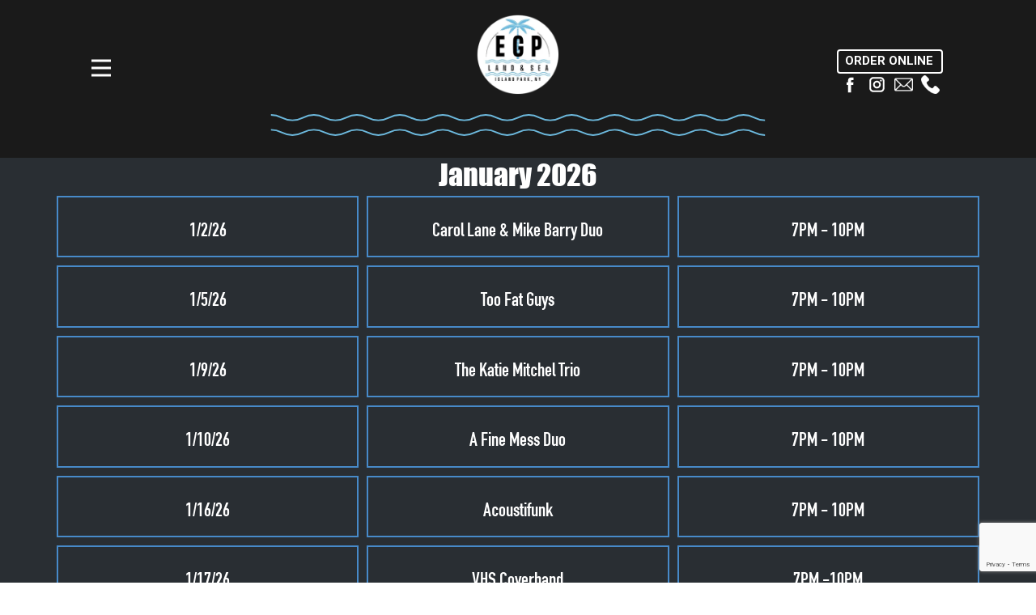

--- FILE ---
content_type: text/html; charset=utf-8
request_url: https://www.google.com/recaptcha/api2/anchor?ar=1&k=6LcSb3YpAAAAAPmox9A9EOeEjMoS7IbU0rBxo81U&co=aHR0cHM6Ly9lZ3BsYW5kYW5kc2VhLmNvbTo0NDM.&hl=en&v=N67nZn4AqZkNcbeMu4prBgzg&size=invisible&anchor-ms=20000&execute-ms=30000&cb=s6l3h5wmcm7y
body_size: 48784
content:
<!DOCTYPE HTML><html dir="ltr" lang="en"><head><meta http-equiv="Content-Type" content="text/html; charset=UTF-8">
<meta http-equiv="X-UA-Compatible" content="IE=edge">
<title>reCAPTCHA</title>
<style type="text/css">
/* cyrillic-ext */
@font-face {
  font-family: 'Roboto';
  font-style: normal;
  font-weight: 400;
  font-stretch: 100%;
  src: url(//fonts.gstatic.com/s/roboto/v48/KFO7CnqEu92Fr1ME7kSn66aGLdTylUAMa3GUBHMdazTgWw.woff2) format('woff2');
  unicode-range: U+0460-052F, U+1C80-1C8A, U+20B4, U+2DE0-2DFF, U+A640-A69F, U+FE2E-FE2F;
}
/* cyrillic */
@font-face {
  font-family: 'Roboto';
  font-style: normal;
  font-weight: 400;
  font-stretch: 100%;
  src: url(//fonts.gstatic.com/s/roboto/v48/KFO7CnqEu92Fr1ME7kSn66aGLdTylUAMa3iUBHMdazTgWw.woff2) format('woff2');
  unicode-range: U+0301, U+0400-045F, U+0490-0491, U+04B0-04B1, U+2116;
}
/* greek-ext */
@font-face {
  font-family: 'Roboto';
  font-style: normal;
  font-weight: 400;
  font-stretch: 100%;
  src: url(//fonts.gstatic.com/s/roboto/v48/KFO7CnqEu92Fr1ME7kSn66aGLdTylUAMa3CUBHMdazTgWw.woff2) format('woff2');
  unicode-range: U+1F00-1FFF;
}
/* greek */
@font-face {
  font-family: 'Roboto';
  font-style: normal;
  font-weight: 400;
  font-stretch: 100%;
  src: url(//fonts.gstatic.com/s/roboto/v48/KFO7CnqEu92Fr1ME7kSn66aGLdTylUAMa3-UBHMdazTgWw.woff2) format('woff2');
  unicode-range: U+0370-0377, U+037A-037F, U+0384-038A, U+038C, U+038E-03A1, U+03A3-03FF;
}
/* math */
@font-face {
  font-family: 'Roboto';
  font-style: normal;
  font-weight: 400;
  font-stretch: 100%;
  src: url(//fonts.gstatic.com/s/roboto/v48/KFO7CnqEu92Fr1ME7kSn66aGLdTylUAMawCUBHMdazTgWw.woff2) format('woff2');
  unicode-range: U+0302-0303, U+0305, U+0307-0308, U+0310, U+0312, U+0315, U+031A, U+0326-0327, U+032C, U+032F-0330, U+0332-0333, U+0338, U+033A, U+0346, U+034D, U+0391-03A1, U+03A3-03A9, U+03B1-03C9, U+03D1, U+03D5-03D6, U+03F0-03F1, U+03F4-03F5, U+2016-2017, U+2034-2038, U+203C, U+2040, U+2043, U+2047, U+2050, U+2057, U+205F, U+2070-2071, U+2074-208E, U+2090-209C, U+20D0-20DC, U+20E1, U+20E5-20EF, U+2100-2112, U+2114-2115, U+2117-2121, U+2123-214F, U+2190, U+2192, U+2194-21AE, U+21B0-21E5, U+21F1-21F2, U+21F4-2211, U+2213-2214, U+2216-22FF, U+2308-230B, U+2310, U+2319, U+231C-2321, U+2336-237A, U+237C, U+2395, U+239B-23B7, U+23D0, U+23DC-23E1, U+2474-2475, U+25AF, U+25B3, U+25B7, U+25BD, U+25C1, U+25CA, U+25CC, U+25FB, U+266D-266F, U+27C0-27FF, U+2900-2AFF, U+2B0E-2B11, U+2B30-2B4C, U+2BFE, U+3030, U+FF5B, U+FF5D, U+1D400-1D7FF, U+1EE00-1EEFF;
}
/* symbols */
@font-face {
  font-family: 'Roboto';
  font-style: normal;
  font-weight: 400;
  font-stretch: 100%;
  src: url(//fonts.gstatic.com/s/roboto/v48/KFO7CnqEu92Fr1ME7kSn66aGLdTylUAMaxKUBHMdazTgWw.woff2) format('woff2');
  unicode-range: U+0001-000C, U+000E-001F, U+007F-009F, U+20DD-20E0, U+20E2-20E4, U+2150-218F, U+2190, U+2192, U+2194-2199, U+21AF, U+21E6-21F0, U+21F3, U+2218-2219, U+2299, U+22C4-22C6, U+2300-243F, U+2440-244A, U+2460-24FF, U+25A0-27BF, U+2800-28FF, U+2921-2922, U+2981, U+29BF, U+29EB, U+2B00-2BFF, U+4DC0-4DFF, U+FFF9-FFFB, U+10140-1018E, U+10190-1019C, U+101A0, U+101D0-101FD, U+102E0-102FB, U+10E60-10E7E, U+1D2C0-1D2D3, U+1D2E0-1D37F, U+1F000-1F0FF, U+1F100-1F1AD, U+1F1E6-1F1FF, U+1F30D-1F30F, U+1F315, U+1F31C, U+1F31E, U+1F320-1F32C, U+1F336, U+1F378, U+1F37D, U+1F382, U+1F393-1F39F, U+1F3A7-1F3A8, U+1F3AC-1F3AF, U+1F3C2, U+1F3C4-1F3C6, U+1F3CA-1F3CE, U+1F3D4-1F3E0, U+1F3ED, U+1F3F1-1F3F3, U+1F3F5-1F3F7, U+1F408, U+1F415, U+1F41F, U+1F426, U+1F43F, U+1F441-1F442, U+1F444, U+1F446-1F449, U+1F44C-1F44E, U+1F453, U+1F46A, U+1F47D, U+1F4A3, U+1F4B0, U+1F4B3, U+1F4B9, U+1F4BB, U+1F4BF, U+1F4C8-1F4CB, U+1F4D6, U+1F4DA, U+1F4DF, U+1F4E3-1F4E6, U+1F4EA-1F4ED, U+1F4F7, U+1F4F9-1F4FB, U+1F4FD-1F4FE, U+1F503, U+1F507-1F50B, U+1F50D, U+1F512-1F513, U+1F53E-1F54A, U+1F54F-1F5FA, U+1F610, U+1F650-1F67F, U+1F687, U+1F68D, U+1F691, U+1F694, U+1F698, U+1F6AD, U+1F6B2, U+1F6B9-1F6BA, U+1F6BC, U+1F6C6-1F6CF, U+1F6D3-1F6D7, U+1F6E0-1F6EA, U+1F6F0-1F6F3, U+1F6F7-1F6FC, U+1F700-1F7FF, U+1F800-1F80B, U+1F810-1F847, U+1F850-1F859, U+1F860-1F887, U+1F890-1F8AD, U+1F8B0-1F8BB, U+1F8C0-1F8C1, U+1F900-1F90B, U+1F93B, U+1F946, U+1F984, U+1F996, U+1F9E9, U+1FA00-1FA6F, U+1FA70-1FA7C, U+1FA80-1FA89, U+1FA8F-1FAC6, U+1FACE-1FADC, U+1FADF-1FAE9, U+1FAF0-1FAF8, U+1FB00-1FBFF;
}
/* vietnamese */
@font-face {
  font-family: 'Roboto';
  font-style: normal;
  font-weight: 400;
  font-stretch: 100%;
  src: url(//fonts.gstatic.com/s/roboto/v48/KFO7CnqEu92Fr1ME7kSn66aGLdTylUAMa3OUBHMdazTgWw.woff2) format('woff2');
  unicode-range: U+0102-0103, U+0110-0111, U+0128-0129, U+0168-0169, U+01A0-01A1, U+01AF-01B0, U+0300-0301, U+0303-0304, U+0308-0309, U+0323, U+0329, U+1EA0-1EF9, U+20AB;
}
/* latin-ext */
@font-face {
  font-family: 'Roboto';
  font-style: normal;
  font-weight: 400;
  font-stretch: 100%;
  src: url(//fonts.gstatic.com/s/roboto/v48/KFO7CnqEu92Fr1ME7kSn66aGLdTylUAMa3KUBHMdazTgWw.woff2) format('woff2');
  unicode-range: U+0100-02BA, U+02BD-02C5, U+02C7-02CC, U+02CE-02D7, U+02DD-02FF, U+0304, U+0308, U+0329, U+1D00-1DBF, U+1E00-1E9F, U+1EF2-1EFF, U+2020, U+20A0-20AB, U+20AD-20C0, U+2113, U+2C60-2C7F, U+A720-A7FF;
}
/* latin */
@font-face {
  font-family: 'Roboto';
  font-style: normal;
  font-weight: 400;
  font-stretch: 100%;
  src: url(//fonts.gstatic.com/s/roboto/v48/KFO7CnqEu92Fr1ME7kSn66aGLdTylUAMa3yUBHMdazQ.woff2) format('woff2');
  unicode-range: U+0000-00FF, U+0131, U+0152-0153, U+02BB-02BC, U+02C6, U+02DA, U+02DC, U+0304, U+0308, U+0329, U+2000-206F, U+20AC, U+2122, U+2191, U+2193, U+2212, U+2215, U+FEFF, U+FFFD;
}
/* cyrillic-ext */
@font-face {
  font-family: 'Roboto';
  font-style: normal;
  font-weight: 500;
  font-stretch: 100%;
  src: url(//fonts.gstatic.com/s/roboto/v48/KFO7CnqEu92Fr1ME7kSn66aGLdTylUAMa3GUBHMdazTgWw.woff2) format('woff2');
  unicode-range: U+0460-052F, U+1C80-1C8A, U+20B4, U+2DE0-2DFF, U+A640-A69F, U+FE2E-FE2F;
}
/* cyrillic */
@font-face {
  font-family: 'Roboto';
  font-style: normal;
  font-weight: 500;
  font-stretch: 100%;
  src: url(//fonts.gstatic.com/s/roboto/v48/KFO7CnqEu92Fr1ME7kSn66aGLdTylUAMa3iUBHMdazTgWw.woff2) format('woff2');
  unicode-range: U+0301, U+0400-045F, U+0490-0491, U+04B0-04B1, U+2116;
}
/* greek-ext */
@font-face {
  font-family: 'Roboto';
  font-style: normal;
  font-weight: 500;
  font-stretch: 100%;
  src: url(//fonts.gstatic.com/s/roboto/v48/KFO7CnqEu92Fr1ME7kSn66aGLdTylUAMa3CUBHMdazTgWw.woff2) format('woff2');
  unicode-range: U+1F00-1FFF;
}
/* greek */
@font-face {
  font-family: 'Roboto';
  font-style: normal;
  font-weight: 500;
  font-stretch: 100%;
  src: url(//fonts.gstatic.com/s/roboto/v48/KFO7CnqEu92Fr1ME7kSn66aGLdTylUAMa3-UBHMdazTgWw.woff2) format('woff2');
  unicode-range: U+0370-0377, U+037A-037F, U+0384-038A, U+038C, U+038E-03A1, U+03A3-03FF;
}
/* math */
@font-face {
  font-family: 'Roboto';
  font-style: normal;
  font-weight: 500;
  font-stretch: 100%;
  src: url(//fonts.gstatic.com/s/roboto/v48/KFO7CnqEu92Fr1ME7kSn66aGLdTylUAMawCUBHMdazTgWw.woff2) format('woff2');
  unicode-range: U+0302-0303, U+0305, U+0307-0308, U+0310, U+0312, U+0315, U+031A, U+0326-0327, U+032C, U+032F-0330, U+0332-0333, U+0338, U+033A, U+0346, U+034D, U+0391-03A1, U+03A3-03A9, U+03B1-03C9, U+03D1, U+03D5-03D6, U+03F0-03F1, U+03F4-03F5, U+2016-2017, U+2034-2038, U+203C, U+2040, U+2043, U+2047, U+2050, U+2057, U+205F, U+2070-2071, U+2074-208E, U+2090-209C, U+20D0-20DC, U+20E1, U+20E5-20EF, U+2100-2112, U+2114-2115, U+2117-2121, U+2123-214F, U+2190, U+2192, U+2194-21AE, U+21B0-21E5, U+21F1-21F2, U+21F4-2211, U+2213-2214, U+2216-22FF, U+2308-230B, U+2310, U+2319, U+231C-2321, U+2336-237A, U+237C, U+2395, U+239B-23B7, U+23D0, U+23DC-23E1, U+2474-2475, U+25AF, U+25B3, U+25B7, U+25BD, U+25C1, U+25CA, U+25CC, U+25FB, U+266D-266F, U+27C0-27FF, U+2900-2AFF, U+2B0E-2B11, U+2B30-2B4C, U+2BFE, U+3030, U+FF5B, U+FF5D, U+1D400-1D7FF, U+1EE00-1EEFF;
}
/* symbols */
@font-face {
  font-family: 'Roboto';
  font-style: normal;
  font-weight: 500;
  font-stretch: 100%;
  src: url(//fonts.gstatic.com/s/roboto/v48/KFO7CnqEu92Fr1ME7kSn66aGLdTylUAMaxKUBHMdazTgWw.woff2) format('woff2');
  unicode-range: U+0001-000C, U+000E-001F, U+007F-009F, U+20DD-20E0, U+20E2-20E4, U+2150-218F, U+2190, U+2192, U+2194-2199, U+21AF, U+21E6-21F0, U+21F3, U+2218-2219, U+2299, U+22C4-22C6, U+2300-243F, U+2440-244A, U+2460-24FF, U+25A0-27BF, U+2800-28FF, U+2921-2922, U+2981, U+29BF, U+29EB, U+2B00-2BFF, U+4DC0-4DFF, U+FFF9-FFFB, U+10140-1018E, U+10190-1019C, U+101A0, U+101D0-101FD, U+102E0-102FB, U+10E60-10E7E, U+1D2C0-1D2D3, U+1D2E0-1D37F, U+1F000-1F0FF, U+1F100-1F1AD, U+1F1E6-1F1FF, U+1F30D-1F30F, U+1F315, U+1F31C, U+1F31E, U+1F320-1F32C, U+1F336, U+1F378, U+1F37D, U+1F382, U+1F393-1F39F, U+1F3A7-1F3A8, U+1F3AC-1F3AF, U+1F3C2, U+1F3C4-1F3C6, U+1F3CA-1F3CE, U+1F3D4-1F3E0, U+1F3ED, U+1F3F1-1F3F3, U+1F3F5-1F3F7, U+1F408, U+1F415, U+1F41F, U+1F426, U+1F43F, U+1F441-1F442, U+1F444, U+1F446-1F449, U+1F44C-1F44E, U+1F453, U+1F46A, U+1F47D, U+1F4A3, U+1F4B0, U+1F4B3, U+1F4B9, U+1F4BB, U+1F4BF, U+1F4C8-1F4CB, U+1F4D6, U+1F4DA, U+1F4DF, U+1F4E3-1F4E6, U+1F4EA-1F4ED, U+1F4F7, U+1F4F9-1F4FB, U+1F4FD-1F4FE, U+1F503, U+1F507-1F50B, U+1F50D, U+1F512-1F513, U+1F53E-1F54A, U+1F54F-1F5FA, U+1F610, U+1F650-1F67F, U+1F687, U+1F68D, U+1F691, U+1F694, U+1F698, U+1F6AD, U+1F6B2, U+1F6B9-1F6BA, U+1F6BC, U+1F6C6-1F6CF, U+1F6D3-1F6D7, U+1F6E0-1F6EA, U+1F6F0-1F6F3, U+1F6F7-1F6FC, U+1F700-1F7FF, U+1F800-1F80B, U+1F810-1F847, U+1F850-1F859, U+1F860-1F887, U+1F890-1F8AD, U+1F8B0-1F8BB, U+1F8C0-1F8C1, U+1F900-1F90B, U+1F93B, U+1F946, U+1F984, U+1F996, U+1F9E9, U+1FA00-1FA6F, U+1FA70-1FA7C, U+1FA80-1FA89, U+1FA8F-1FAC6, U+1FACE-1FADC, U+1FADF-1FAE9, U+1FAF0-1FAF8, U+1FB00-1FBFF;
}
/* vietnamese */
@font-face {
  font-family: 'Roboto';
  font-style: normal;
  font-weight: 500;
  font-stretch: 100%;
  src: url(//fonts.gstatic.com/s/roboto/v48/KFO7CnqEu92Fr1ME7kSn66aGLdTylUAMa3OUBHMdazTgWw.woff2) format('woff2');
  unicode-range: U+0102-0103, U+0110-0111, U+0128-0129, U+0168-0169, U+01A0-01A1, U+01AF-01B0, U+0300-0301, U+0303-0304, U+0308-0309, U+0323, U+0329, U+1EA0-1EF9, U+20AB;
}
/* latin-ext */
@font-face {
  font-family: 'Roboto';
  font-style: normal;
  font-weight: 500;
  font-stretch: 100%;
  src: url(//fonts.gstatic.com/s/roboto/v48/KFO7CnqEu92Fr1ME7kSn66aGLdTylUAMa3KUBHMdazTgWw.woff2) format('woff2');
  unicode-range: U+0100-02BA, U+02BD-02C5, U+02C7-02CC, U+02CE-02D7, U+02DD-02FF, U+0304, U+0308, U+0329, U+1D00-1DBF, U+1E00-1E9F, U+1EF2-1EFF, U+2020, U+20A0-20AB, U+20AD-20C0, U+2113, U+2C60-2C7F, U+A720-A7FF;
}
/* latin */
@font-face {
  font-family: 'Roboto';
  font-style: normal;
  font-weight: 500;
  font-stretch: 100%;
  src: url(//fonts.gstatic.com/s/roboto/v48/KFO7CnqEu92Fr1ME7kSn66aGLdTylUAMa3yUBHMdazQ.woff2) format('woff2');
  unicode-range: U+0000-00FF, U+0131, U+0152-0153, U+02BB-02BC, U+02C6, U+02DA, U+02DC, U+0304, U+0308, U+0329, U+2000-206F, U+20AC, U+2122, U+2191, U+2193, U+2212, U+2215, U+FEFF, U+FFFD;
}
/* cyrillic-ext */
@font-face {
  font-family: 'Roboto';
  font-style: normal;
  font-weight: 900;
  font-stretch: 100%;
  src: url(//fonts.gstatic.com/s/roboto/v48/KFO7CnqEu92Fr1ME7kSn66aGLdTylUAMa3GUBHMdazTgWw.woff2) format('woff2');
  unicode-range: U+0460-052F, U+1C80-1C8A, U+20B4, U+2DE0-2DFF, U+A640-A69F, U+FE2E-FE2F;
}
/* cyrillic */
@font-face {
  font-family: 'Roboto';
  font-style: normal;
  font-weight: 900;
  font-stretch: 100%;
  src: url(//fonts.gstatic.com/s/roboto/v48/KFO7CnqEu92Fr1ME7kSn66aGLdTylUAMa3iUBHMdazTgWw.woff2) format('woff2');
  unicode-range: U+0301, U+0400-045F, U+0490-0491, U+04B0-04B1, U+2116;
}
/* greek-ext */
@font-face {
  font-family: 'Roboto';
  font-style: normal;
  font-weight: 900;
  font-stretch: 100%;
  src: url(//fonts.gstatic.com/s/roboto/v48/KFO7CnqEu92Fr1ME7kSn66aGLdTylUAMa3CUBHMdazTgWw.woff2) format('woff2');
  unicode-range: U+1F00-1FFF;
}
/* greek */
@font-face {
  font-family: 'Roboto';
  font-style: normal;
  font-weight: 900;
  font-stretch: 100%;
  src: url(//fonts.gstatic.com/s/roboto/v48/KFO7CnqEu92Fr1ME7kSn66aGLdTylUAMa3-UBHMdazTgWw.woff2) format('woff2');
  unicode-range: U+0370-0377, U+037A-037F, U+0384-038A, U+038C, U+038E-03A1, U+03A3-03FF;
}
/* math */
@font-face {
  font-family: 'Roboto';
  font-style: normal;
  font-weight: 900;
  font-stretch: 100%;
  src: url(//fonts.gstatic.com/s/roboto/v48/KFO7CnqEu92Fr1ME7kSn66aGLdTylUAMawCUBHMdazTgWw.woff2) format('woff2');
  unicode-range: U+0302-0303, U+0305, U+0307-0308, U+0310, U+0312, U+0315, U+031A, U+0326-0327, U+032C, U+032F-0330, U+0332-0333, U+0338, U+033A, U+0346, U+034D, U+0391-03A1, U+03A3-03A9, U+03B1-03C9, U+03D1, U+03D5-03D6, U+03F0-03F1, U+03F4-03F5, U+2016-2017, U+2034-2038, U+203C, U+2040, U+2043, U+2047, U+2050, U+2057, U+205F, U+2070-2071, U+2074-208E, U+2090-209C, U+20D0-20DC, U+20E1, U+20E5-20EF, U+2100-2112, U+2114-2115, U+2117-2121, U+2123-214F, U+2190, U+2192, U+2194-21AE, U+21B0-21E5, U+21F1-21F2, U+21F4-2211, U+2213-2214, U+2216-22FF, U+2308-230B, U+2310, U+2319, U+231C-2321, U+2336-237A, U+237C, U+2395, U+239B-23B7, U+23D0, U+23DC-23E1, U+2474-2475, U+25AF, U+25B3, U+25B7, U+25BD, U+25C1, U+25CA, U+25CC, U+25FB, U+266D-266F, U+27C0-27FF, U+2900-2AFF, U+2B0E-2B11, U+2B30-2B4C, U+2BFE, U+3030, U+FF5B, U+FF5D, U+1D400-1D7FF, U+1EE00-1EEFF;
}
/* symbols */
@font-face {
  font-family: 'Roboto';
  font-style: normal;
  font-weight: 900;
  font-stretch: 100%;
  src: url(//fonts.gstatic.com/s/roboto/v48/KFO7CnqEu92Fr1ME7kSn66aGLdTylUAMaxKUBHMdazTgWw.woff2) format('woff2');
  unicode-range: U+0001-000C, U+000E-001F, U+007F-009F, U+20DD-20E0, U+20E2-20E4, U+2150-218F, U+2190, U+2192, U+2194-2199, U+21AF, U+21E6-21F0, U+21F3, U+2218-2219, U+2299, U+22C4-22C6, U+2300-243F, U+2440-244A, U+2460-24FF, U+25A0-27BF, U+2800-28FF, U+2921-2922, U+2981, U+29BF, U+29EB, U+2B00-2BFF, U+4DC0-4DFF, U+FFF9-FFFB, U+10140-1018E, U+10190-1019C, U+101A0, U+101D0-101FD, U+102E0-102FB, U+10E60-10E7E, U+1D2C0-1D2D3, U+1D2E0-1D37F, U+1F000-1F0FF, U+1F100-1F1AD, U+1F1E6-1F1FF, U+1F30D-1F30F, U+1F315, U+1F31C, U+1F31E, U+1F320-1F32C, U+1F336, U+1F378, U+1F37D, U+1F382, U+1F393-1F39F, U+1F3A7-1F3A8, U+1F3AC-1F3AF, U+1F3C2, U+1F3C4-1F3C6, U+1F3CA-1F3CE, U+1F3D4-1F3E0, U+1F3ED, U+1F3F1-1F3F3, U+1F3F5-1F3F7, U+1F408, U+1F415, U+1F41F, U+1F426, U+1F43F, U+1F441-1F442, U+1F444, U+1F446-1F449, U+1F44C-1F44E, U+1F453, U+1F46A, U+1F47D, U+1F4A3, U+1F4B0, U+1F4B3, U+1F4B9, U+1F4BB, U+1F4BF, U+1F4C8-1F4CB, U+1F4D6, U+1F4DA, U+1F4DF, U+1F4E3-1F4E6, U+1F4EA-1F4ED, U+1F4F7, U+1F4F9-1F4FB, U+1F4FD-1F4FE, U+1F503, U+1F507-1F50B, U+1F50D, U+1F512-1F513, U+1F53E-1F54A, U+1F54F-1F5FA, U+1F610, U+1F650-1F67F, U+1F687, U+1F68D, U+1F691, U+1F694, U+1F698, U+1F6AD, U+1F6B2, U+1F6B9-1F6BA, U+1F6BC, U+1F6C6-1F6CF, U+1F6D3-1F6D7, U+1F6E0-1F6EA, U+1F6F0-1F6F3, U+1F6F7-1F6FC, U+1F700-1F7FF, U+1F800-1F80B, U+1F810-1F847, U+1F850-1F859, U+1F860-1F887, U+1F890-1F8AD, U+1F8B0-1F8BB, U+1F8C0-1F8C1, U+1F900-1F90B, U+1F93B, U+1F946, U+1F984, U+1F996, U+1F9E9, U+1FA00-1FA6F, U+1FA70-1FA7C, U+1FA80-1FA89, U+1FA8F-1FAC6, U+1FACE-1FADC, U+1FADF-1FAE9, U+1FAF0-1FAF8, U+1FB00-1FBFF;
}
/* vietnamese */
@font-face {
  font-family: 'Roboto';
  font-style: normal;
  font-weight: 900;
  font-stretch: 100%;
  src: url(//fonts.gstatic.com/s/roboto/v48/KFO7CnqEu92Fr1ME7kSn66aGLdTylUAMa3OUBHMdazTgWw.woff2) format('woff2');
  unicode-range: U+0102-0103, U+0110-0111, U+0128-0129, U+0168-0169, U+01A0-01A1, U+01AF-01B0, U+0300-0301, U+0303-0304, U+0308-0309, U+0323, U+0329, U+1EA0-1EF9, U+20AB;
}
/* latin-ext */
@font-face {
  font-family: 'Roboto';
  font-style: normal;
  font-weight: 900;
  font-stretch: 100%;
  src: url(//fonts.gstatic.com/s/roboto/v48/KFO7CnqEu92Fr1ME7kSn66aGLdTylUAMa3KUBHMdazTgWw.woff2) format('woff2');
  unicode-range: U+0100-02BA, U+02BD-02C5, U+02C7-02CC, U+02CE-02D7, U+02DD-02FF, U+0304, U+0308, U+0329, U+1D00-1DBF, U+1E00-1E9F, U+1EF2-1EFF, U+2020, U+20A0-20AB, U+20AD-20C0, U+2113, U+2C60-2C7F, U+A720-A7FF;
}
/* latin */
@font-face {
  font-family: 'Roboto';
  font-style: normal;
  font-weight: 900;
  font-stretch: 100%;
  src: url(//fonts.gstatic.com/s/roboto/v48/KFO7CnqEu92Fr1ME7kSn66aGLdTylUAMa3yUBHMdazQ.woff2) format('woff2');
  unicode-range: U+0000-00FF, U+0131, U+0152-0153, U+02BB-02BC, U+02C6, U+02DA, U+02DC, U+0304, U+0308, U+0329, U+2000-206F, U+20AC, U+2122, U+2191, U+2193, U+2212, U+2215, U+FEFF, U+FFFD;
}

</style>
<link rel="stylesheet" type="text/css" href="https://www.gstatic.com/recaptcha/releases/N67nZn4AqZkNcbeMu4prBgzg/styles__ltr.css">
<script nonce="g0_I7WE0VT1mRoRSGZ_R1Q" type="text/javascript">window['__recaptcha_api'] = 'https://www.google.com/recaptcha/api2/';</script>
<script type="text/javascript" src="https://www.gstatic.com/recaptcha/releases/N67nZn4AqZkNcbeMu4prBgzg/recaptcha__en.js" nonce="g0_I7WE0VT1mRoRSGZ_R1Q">
      
    </script></head>
<body><div id="rc-anchor-alert" class="rc-anchor-alert"></div>
<input type="hidden" id="recaptcha-token" value="[base64]">
<script type="text/javascript" nonce="g0_I7WE0VT1mRoRSGZ_R1Q">
      recaptcha.anchor.Main.init("[\x22ainput\x22,[\x22bgdata\x22,\x22\x22,\[base64]/[base64]/[base64]/[base64]/[base64]/[base64]/[base64]/[base64]/[base64]/[base64]/[base64]/[base64]/[base64]/[base64]\x22,\[base64]\x22,\x22w71OwpvDnsOdwrgpGmnDnB4awrgoL8O2W2dvXcKWwp9KTcOVwq/DosOACV7CosKvw7jCuAbDhcKkw73Dh8K4wrsOwqpyR0ZUw6LCrCFbfMKyw5nCicK/f8OMw4rDgMKMwrNWQGpfDsKrGsKIwp0TKcOyIMOHMcOmw5HDumHCvGzDqcKfwp7ChsKOwpJ8fMO4wqnDk0cMCCfCmygdw6spwoUswobCkl7ClMOZw53Dsm9VwrrCqcOLCT/Cm8O0w5JEwrrCiQ9ow5tXwoIfw7piw4HDnsO4asO4wrw6wrxjBcK6PsOISCXCjULDnsO+T8KMbsK/wqpTw61hHcOPw6cpwqpCw4w7P8KOw6/CtsOwc0sNw7cQwrzDjsOhLcOLw7HCr8KewodIwoHDsMKmw6LDpcOICAY+wrtvw6g9Bg5Mw4FCOsOdBsOLwppywrJ+wq3CvsK+wps8JMKpwr/CrsKbH1TDrcK9RjFQw5BiCl/CncO7McOhwqLDgsKew7rDpikSw5vCs8KQwqgLw6jCgijCm8OIwq/CkMKDwqcgGyXCsGJyasOuU8KaaMKCGcO0XsO7w616EAXDn8KWbMOWUAF3A8Kyw6YLw63CksKKwqcww7DDmcO7w7/DtF1sQwZwVDxDOy7Dl8Oqw4rCrcO8VCxEACjCpMKGKkhDw75ZeVhYw7QEeS9YJcKtw7/CojIjaMOmYMOhY8K2w7RLw7PDrTBQw5vDpsOCW8KWFcKeM8O/[base64]/[base64]/[base64]/w4DDsEkOK17CocKxw5NNwpJGw4PCuMKIwpHDvMKOR8KMfip1w7pGw7A2w78ww7EJwqnDtBTCkg7CncO2w7tkEggvw7nDtcKIRsOTbUkPw6A3FzskdcOffxsVbsOvI8Kzw5fChsOYb0rCs8KJexVMfXB+w6PCgjjDj0LCvQ0TZsKYbh/CpRFMa8KeOsOwRMOSw6/DksK2LW5ew7vCuMKOw4goQD14cFbCoxJJw6XCiMKqfWfCsFAcSi7DsQ/DmcKbe19AKwbCi1huw7BZwqTDm8OMw4rDonLDucOFK8OTw4XDiBw9wq7DtXLDrwViSg3DvxJMwogYGsO/w5Uuw45ZwqUJw4V8w5JAD8K/w4w8w5rDtRksDiTCt8KERsK8DcOew5Q/GcO4ZH7DugMIwrvCthPDt0pJwrkpw6kpCAYrJxHDhSjDpsOcAcOMfxHDpcKEw6lPAnx4wrnCp8OLeQjDlRVUw6/DlsOcwr/DlcK1W8KjeVxfaSpdwp4kwo1nw6hZwoLCs37Dn2bDohRRw6PDiRUEw6JvYXx/w7zCiXTDqcOGBTACfHjDpUbCpMO1CVXCkcOaw5lIKkIawrMDCsOyNsKywqt0w403V8OMYMOZwo9wwpzDvGzCqsK4w5UzZMKTwqlbe2/CoyxlGcOpSsO0IsOdG8KfeGnDtT7DsAnDk2vCtG3Dh8Ovw7kQwrVGwqLDmsKcw6PCkVlcw6YoX8K/wqLDnMKfwpnCpTkfUMKsc8KYw4MYDi/Dj8Oiwog5KMK+ecOBD2HDi8KOw4dgO25FbSLCrhvDisKSPiTDvFBew5zCqhPDtSnDpcKcIG7DgkrCg8OKbUs0wp4Lw7Q1XcOmTnN/w6fClFnCkMKoJnnCpnjCgC9gwo/Dh2LCmcOdwq7ChwBtYcKXccKZw51HRMKWw700bsK9wqrCkjhXdw0zIk/DnS9JwqE2XHEyWQg8w74LwrvDhQ5HH8OsUhjDkRPCmnfDucKsRMKbw5xzcBIuwqAdc0MbY8OYbUEAwr7DiApMwpxjbcKJGRACJMOlw4DDocOxwrnDu8OVRcO2wp4qUsKzw6nDlMOVw5DDgU0HcQrDjmwFwqfCv0jDhRN0wroAPsOFwr/DuMO9w6XCoMO6MFbDtgkuw6LDnsOBJcOHw6Y7w4zDrXvDtT/[base64]/DhGDDscOBUMKscDjDlm3DmMK0E8KSNw0pw5cHNMOlwpsbB8OZPDllwqfCmMOXwqZ3wqY0L0rDoFFywrjCkcOBwrbDlMKowodmNAHCnsKpL0krwp3ClMKZACgnL8OewrLCthjDlcKBeG8Dwr3CmsKrE8OSYXbCh8O1w7/[base64]/Cn8KMRMKnwoLDgAbCm8Knw6/Dr8KkAUXCqcOuB18xw70sBDjCk8Ozw7rDk8O5HHFcwrsJw7nDgFFQw6QsWmDClj5Fw5zDhl3DshfDrcOsYjzDr8KbwoTDlMKdwqgCWywFw4UACsOtbcOnWkvCvsKkw7TCrsOaCMKXwpkJIMKZwoXCtcKowqlLE8K0T8OHUBjCq8OSwoYHwpV7wq/DklzDkMOgw4/CoS7DkcK1wp7DtMKzF8OTZA1Ew5HCqTAqLcK9woHDqcOaw7PCtMK3CsKfwpvChsKiV8O+wrXDqsKhwozDnHcxK083w4/[base64]/ChEzDmsOlw5Z5X8KvYMKLW8KSXsKew4Vdw7x/wpNeecOZwonDkMKsw7xJwqzDm8O/w6xSwpAUwromw5DCmgNJw5kHw6vDoMKJwrvCizHCpXXClw7Dn0PDl8OJwonDj8KQwrpBPwwyGAhARnXCmSzDucOyw7HDn8KERsOpw5FvMX/CslU0GSXDgQ17dsOeI8KkADzCjlrDjAvCnXzDmjjCp8KBTVsswq7DgMO2fFLDsMKwNsO2wql3w6fDjcOyw4rDtsOYw6vDicKlS8KuXCbDqMKBSisVw4HDi3vCg8O8BcOlw7ZXwp3DtsOOw7Qew7LCk3YXYcOMw4wWHVQeUGY0clsaYcO4w5xwXgHDhWHCvRg/[base64]/[base64]/Cl09VVnHDgsOVw53DqsKYAAnCmU1dJkbCglPDqcK9F3PCq0kDwqPCo8Kmw67DsSbDq2Nqw57CjsOTwrs9w6LCosOGIsOCFsKfwpnCmsOfO28UJHLDm8KOGMOuwowoBMKvJxDDp8O/AcKCKBjDjFzDg8O3w5bCo0XCrsKADsOcw7vCjxo5DDHCkQwPwpTDrsKhRsOFUcOTAsOrw7vDj3vCj8OFwpHCmsKbBEBDw6LCqMOKwo7CshQpR8O1w4/[base64]/w5jDtMO1NcKBwpx8w7gxH1ITwpV/Tg/[base64]/[base64]/AcKDesOZQ8OWwqfDjMOOw7jCtXrDiBFeI8OyCMKgC8KfE8Ksw4rDmHYiwqXCjGBvwqIJw7FAw73DhMK8wpjDo13Cr1XDusO/LnXDqAPCmsKJD316wqlGw5nDpMOdw6hzMB7CmcOmNkNjE2sxAcOywrsSwopSMyx0wrhFwp/CgsOgw7fDr8OWwpFIasK1w4pww4nDhMOlw7xfHMOQGyfDsMO2w5ReCMK6wrfCncKBecOEw7tUw5IOw75vwpjDqcK5w4gcw7TCi2TDgW4fw4vDuGvChhVhT0rDon/DlMO2wojCtHfCocKqw47CowLDp8OnesOHw6jCk8O3YC5gwpTDiMOmYF7DpFNMw6jDtSImwqlJAXXDsD9sw4hNJh/[base64]/DusOWw787w4N2MiLCgXRPwrTCsHs3IGzDhMO2w7/Duy5DRcKow5pdw73Ci8KfwqnDmMKNOMKkwpoCOMOSfcKndsOPE0gywqPCscK9KsKZWzdCAMOeHzDDlcOPw5g5fhvCklDCnRjCm8Olw4vDkSLCpCDCg8OAwqM/w5BkwrUzwpzCscK7wo/[base64]/wpVMcsKOwoXCoCTCpCgFwo3CicKlHQDDi8OCwo8IBMKrBh/[base64]/Cv2FSw6pdwpUBw7MnwpnCisOXOV/CiV/Dp1fChS3DnsKYw4jCt8O6fMO6Q8KEXmhrw6Bsw7jDlD7Dh8OpGsKnw5Ryw5zCmxorFGfDjHHCq3gxwpDDnGgJXhXCpsKFDxYWw6cTZ8OaKl/Co2cpJcOiwoxzw4TCp8OESE/DlsK3wplODcOcd2bDvh8Uw4BYw5pELmoAw6nDp8O8w5AlI2VjCwPCosKSEMKeHcOTw6lpNQhFwq4Zw7HDgF0dw7TDq8KlAcKLB8KYIMOaWnTCqjd3UXPCv8KZwp1pQcODw4DCrMKXVl/CrxDDl8O8B8Kdwo4owq/DscO/wonDtMOMY8KAw6vDok0JUMKMwofDgsOGb3PDgkJ6BsOiETFIw4rDosKTf2bDgCk/a8Oiw75DajowYSjDjMOnw415fcK+NHnCin3Do8Kbw5IewooEwrTCuV/DtEEqwp7CqMKdw7lRU8KhDsOOJTHDtcKQEF9KwolMJQkmTH/DmMK9wrN9Nw58M8O3wo7CinDCicKGw6Nxw4kYwrHDhMKUGFgKX8KpCAvCri/DsMO7w4R4GFTCnMKTFG/Di8KJw4Yww6k3wqtkGFXDksOtOsKfd8KfYkh1wp/DgnZZBDvCn1xgC8K8I0lxwpPCgsOpG0/Dr8KtI8KJw63DpsOFO8OTw7k6w4/Dk8KTMMKIw7rCvsKVXsKZHl3Cth3CmhEyf8Kkw7HCssO+w6gNwoFBGcOPw7NvZhzDoix4NMOfLcKXdhMyw640UcOwQsOgwpLCucKgwodvbwHCt8OXwoDCrA/DrB3DtMOkUsKaw73Di2vDrVLDry7CtkMiwrk9UsO8w6LCgMOTw6oaw5rDlcOPbwJyw4VvU8O4cWp/wqk7wqPDmgtFbn/CjivCjsKBw7sdXcOiwpdrw7cOw6DCh8KLBigEwobCqE9Na8OxMsO/KcO/worDmFwIb8OlwqvCtsOjNHdQw6TDssO4wqdOQcOLw6/CiGYCf3zCuEvDq8OWwoo1w7HDk8KewqHDrBnDtRnClj7Dk8OJwoVgw4hPZsK+woJDVCM/bMKQOW0pCcKmwpAMw53Dsg3CgW3Doy7CkcKBwonDvTnCtcK4w7nDiWbDvMKtw63DgRJnw7wrw7towpUieXArN8KGw7Idw6DDiMOjw6zDsMKvZxfCvMK1ZUxsX8KrbMO3UcKiw7lrEcKOwp0YDxjDm8KTwqzChXYIwoTDujXCngHCoS06KHVNwrfCtk/CssKlU8O9wrcEDsK4KMOUwrHCmw9BFGgtKsKkw7ciwrFcw61ww4bDnkDCnsK3w6BxwozCuEMCw5ELV8KVMW3Du8Ouw6/DnxXChcKRw6LCulxiwoxiw40xw6VLwrNaccOvX1zDpljDucOROHLCn8KLwovCmMOyLSNaw5LDszhiGi/Dm1/Cvk0twp1BwrDDu8OIAzl8wpYuSsKoAkjDq1BSf8KnwoXDuynCj8KQwpADVSPCr117NVfCv1AUwpjChk9ewozCl8K3aTbCm8Kqw5HCqSA9J189w6F5a3nCk0xswoTDisK1wrXCkw/ChMOvRVbCuWjCn1lBHCs+w5IsHMOlKMKewpTDqCHDnDDDsU98KXMIwrwIO8KEwp9tw6kLS31DFcOgJkPDosO/AFsswqvCg1bCgH7CngLClW8kXVwQwqZow6/DniPClG3Dn8K2wqY+wrvCoXgGLglwwq3Cq1ciLBY3Qh/DlsKaw4oJw6sTw788CsKPGsKXw4gtwrAXciLDs8OQw7oYw5zCuDVuwq1nbcOrw7DDv8KXOsKIPn7CvMKsw67DvDV4CWg1wps9PMK6JMKwXjLCqMOLw5fDtsO8O8O5MUYtGklNwrbCtiEHwp/DrVnChFAUwpjCncOqw6/[base64]/CvsOSwr7ClcKcTcOgE8ObFMKwZ8KrLsOGSyTCvRB+EcKNwp7DjsKswoHCm24xPMKWw4vDq8KjGmF7woDCnsOjBEDDoEUpUXHConsYNcKYQxfCqQo8fiDDnsKlem7CsF0zwrpTPMOGc8KSw63DvMKLwoplwpbDiA3ClcKGw4jCvzwwwq/Do8OZwqElwrxZP8OQwowrXMOCVENuwo/ClcK5w75IwqlFwpvCiMKlb8K4DMKsOMK6DsOZw78JKALDpWrDq8Kmwp54f8OoXcKyIAjDjcOvwow/w53CjUfDpXnCp8OGw6FXw6RVYMKOwrLCjcOBP8KnMcOSwqTDjzNcw6RpDhcRwq5owqIew6luFX8PwqXCvTUTYsK5wphCw77DoiTCsRVJenPDmmbCi8OVwr53wr3CnRfDgcO2wqbCj8OVHCRdwrbCjMO/TsOew5jDlw7CtmjCmsKPw4zDucKTM0TDk2/Cgw7DqcKIHMOlRUpbWVwUwovCgRpBw6LCr8KMbcO3w5/DvUhswrh2fcKgw7QfPSpuMC/CqybDgUN0WsOow6t4b8OFwoAzQDXCk2MAw6vDqcKGYsKpXsKXJ8OHw4TCnMKvw4dKwodSTcOgd0DDq1d1w7/CuTzDokkmw44dOMOvw4o/wozCpsK+w714ZyFVwrTCusOYMELCp8KpacK/w54Ew4caMcOMOMOBAsKtwr8NYMOwUzPDilpcXUQYwofDo0ZHwrTDncKbbMKKUMKtwqjDv8OjOn3DjMK9HXk0woPCtcOoM8KhJH/DksK0cizCucKEw59Iw6RXwoHDkMKlZX9JCsOnRVHCpkshA8KdCynCrMKLwodpQTXDhG/DrGfCgzLDmS8Iw7Zjw43Co1bCiCBkRMOxUyAPw6PCi8O0HkjCmXbCj8O+w7kfwo8Lw7IYbC/CnCbCpMObw7dywrN6cjEEw5IEf8OHY8OqOsO7wq9uwofDiC8lw4/DqcKEbiXCn8K4w5FTwqbCqMKbBcKUX0LCqDzDnz3Cn3bCth7Dj29IwrIWwpzDnsO8w6kMwoAVGsO6IhtSwrTCr8OawrvDlDVWw4wxw4XCqsKiw6Vdbn/CkMK4f8Omw7Maw7XClcO+HMKeMVVbwr4IZn1gw4/CoHLDqSrDlsKzw7AACXrDqsKkOsOnwr14NnzDv8K2NsKmw7XCh8OfAcKsIzsJb8OEEzIUwpTCvsKNCsOiw5keP8KHLEwkekVWwq5gaMKDw6TCtkLCnDrDqnAZwqDDv8OLw7/CqsOSbMKuX3sMwpcgw4ExYMKLw61JDQVPw7FyTVAlMMOkw4/Ck8K3ecOMwqXDjhHDuDbCnzjChBltV8KYw7Eqwpsdw5BAwrZ4wovClgzDqQVWEwISTBfDvMOnQcOLIH/CncK0wrJOeQlqTMOxw4g/[base64]/DtMONw5xhYcKOJh47XcOTLg3DlCcSw4UHOMOuOsOKwpNRODgTQ8K2GS7DkDlYAizCm3HCrT1xZsKnw7nCv8K9KyNnwqM8wrVUw415RlQ1woMww4rClH/DmsKJF3w3DcOuESI0wqBwZDsPCTpOUQstLMKVccObZMO4DCjCuCrDkihewoQzCRYMwpzCq8OWw73DosOrSnnDtxpxwpB3w4RFDcKEUlTDnnsFV8ObP8K3w4/DusKCdHdyPcOTBVxPw5TClnsTOUB1XUhUQU0pa8KRT8KPw70YLMKTPMOBRMOwCMOSLsKePMKLGsKAw7UGwrZEUMO0w5sZFTU1MmdXA8KzWDd0LVRIwoLDkcOqw5xKw4hEw6w4wos9EDR/bVHDkMKFw6IcR3nDusORcMKMw4fDl8OdbsK+ZhvDskvCkgopwonCtsOfaiXCpMOzYsOYwqIzw63CsANKwrQQAjMKw6TDjnzCscOhP8Onw4zDgcOlwpfCslnDpcKETsOswpwawrTDosKhw73CtsKLa8KJc2kuT8KaDQrCtBXCu8KLGMOTw7vDssOfJ0UXwo/DlsOjwoYrw5XCgEDDusObw43DrsOKw7jCtcOew5M3PQtWPQ3Dk14qwqAAwqtdTn5vIxbDssKHw4jCtVPCsMOyPSPCphnChcKcacKPS0zCp8OCSsKiw71dIH1/[base64]/ClcOyQ8OJQis3AncNw61ZIQ/Dq2Atw6HDiGDCrmFVGyXDjQ/[base64]/Dl35vw6A5wrfDhcKUw6/Dr2VwW8K0wq3DhsKraMKIwqLDnsObwpTCgC5Ww59uwpNjw6YAwozCoioww5V2AG7DicOLDj/[base64]/DsjrDp0Jxw7/DlRYuMcO6OjrCm2DCqiEKQDbDu8KUwpJacsKuHsKlwosmwrgWwokdD2RzwoDDh8KzwrHDkUpBwp7Dum0Nai5eIMKIwrjDt2DDshcuwo3Ctz5NaQc9OcOrSmrDkcKPwr/CmcKreEfCrj5qPsKvwq0db3rCicKkwqFtBkRte8OLw4rCgzDDjcOxw6QCczvDhV9Cw7ELwrJIP8K0MzfDugHDvsOnwpNkw5h9IU/DrMKmfUbDh8OKw4LCpMKuPiNMJ8KuwpTClXkkVBUkwq02XEjDuCDDnz9/SMK5w5hYwqHDu2vCrx7CkQPDu3LCpDfDhcK1d8KCRSFDw6wnBmtFw4wYwr0/UMOTbRQARQYeGDJUwqnCk2jCjCbCucOtwqI6wp8gwq/DpsKXwpsvecOowq3CuMOSXxjCqFDDjcKNwogswpIGw6ILKFLDtl1dw78AeSjCssO2PsONaXzCkkIyIsOYwrc0c20gBMOTw4TCtw0rw4zDs8KZw4rDnsOjIgFUQcKPwr7CsMO1WDrCq8OKwrfChyXCh8OMwrHDvMKPwp5NdBbCjcKeecOWcznDtcKHwp/DlQE0woHClEoFw57DsDIawrPDo8Kbw7N6w5IjwoLDscKCbMOnwpXDmRNHw7RtwrlZw4LDtsO/w7YXw6lNNcOgICTDoHTDlMOdw5EVw40fw6UGw7QQTAdGL8KoGMKGw4QUM0HDsDDDmcOTb3Y0DMK2QVplw4kNw5vDj8Ocw6PCuMKGKsK/[base64]/[base64]/VxbCosOBZ8KGw7HDsV/Dmn7Du8ONwqjClSBILsKywpXCrHTCsEfCpcKDwpjDq8OiTU5yGFLDuEQZXmBUN8K6wpzDqFRpbxV2czrDvsKhFcO4SsOgHMKeJMOzw6pIMwXDr8OkB0TDhsKUw4RTJsOFw5ZvwofCjWcawpPDqlNrJ8ORbMKDYMKVGV/[base64]/[base64]/DvUUgTMOlRFZiw6jCoGLDjMOOM0HDkAdTw5UTwq3DvMKVw4LCjcKxKH/CtH/DtMOTw6zDh8OPPcObwrkJw7bCqcKtPxE9CXhILMKOwqvChDbCmnnCrmsuwpt/wrPCosO/VsKOHg/Cr2Y7fsO2woHCrENpZ3AjwpfCsC93w4JWfmLDohrCvnwAfMKLw4/[base64]/CrxlDJSPDpMOGLcOjw7nDs8Khw7wMw4rDv8KBwoPCp8OOXTvCkHRqw6/CulDClG/DoMO1w5c0Q8KgVMK9FkjCnBYRw5bCpcOlwr96w73DosKRwoTDuGoRM8Ouwo3ClcKvw5hcVcO9fU/Co8OIFgjDmMKgcMKhenl8VXxEw7M5WXwFFsOiZcKRw7fCjcKFw74pVcKRU8KcMzt3DMKgw5XDkXHDj1vCllXCgHdiOsKmYsOcw7Byw487wp1KOQHCs8KWdhXDqcKqbMKGw61Iw6EnKcK3w5zClsO+wo/[base64]/CgMKbE0/DsMKgR8Oqe0fDp8KfwqZaF8K0wrdYwpzDhS9Uwr/[base64]/Dn8O1woJqwrHDusKnwrZ/[base64]/[base64]/DsE3Cv1bDgEzDr8K/[base64]/c18IAsKWwprDjn7CpMK0wonDvHzDjMOzSS3ChCJnwotaw5o7wqrCkcKUwpgqGsOVRhHChBzCmArClDzDqVM5w6/DqMKLJg4Uw60LSMOuwpMNdcKnGFVfYsKtD8OLfcKtwq3CikfDt14oKsKpZxrCgcOdwoPDsXc7wq1nFsKlO8ONw4PCnBUtwp7Dikh0w5bCtsKUwp7Dq8OSwqPCo2nClzF7w4LDjj/Ch8KQZRshw7nCs8KdZGPDqsKfwoATGU/DjFHClsKEwoHCvzkgwqvCkTzCqsOow5EMwr40w7DDlUw9GcKjw5PCiE0LLsOsRsKEJhbDgsKMSDnCj8Kfw4gqwoYRJEXChcOiw7AySsOjwoAAa8OVFsOhM8OrfTdcw4srwrJFw5rClmLDtBTDo8OOwpXCtMKmCcKBw6rDvDXDncOEG8O7Q04rOQk2HsKnwq3CrAMZw7/CqEvCgCbChEFTwobDqMKAw4tsPDEBw4zCklPDvMKWKF4Ww4xca8Kfw7lrw7Fdw73CiUfDtGd0w6MRwoECw7PCnMOAwoLDmcKgw40HZ8KiwrHCi37Dj8OPS27CnnrCt8OFNVvCj8KfSFLCrsOXwq8ZJCcwwq/DjXIbWcOtccOywpvCvhnCtcKiBMKwwrPCgVRcWCzDhB3DnMKEw6pvwrbDm8K3wrrDvQDDiMKgw7/[base64]/[base64]/CiznDvlcpw71dNX3DiAM2Q8O2wo7DtAsEwqzDlMKAWGQOwrbCq8O+w7jCp8OdSh8LwqENwo7Dth4FakjDliPCisKXwrHCiCAOAcK6BsOXwqXDtHTCrwPCuMKtIV0aw7J5HmbDhcOWTMOow7DDrUrDosKZw6pmb1h/wobCocOSwrcxw7nDoGXDig/DqFlzw4rDnMKdw7fDpMK7w6jCuwRcw6kXRMKjMDrCgRnCuW8/wpl3ICBCV8Ovwr12E0wzYXnCnl3CjMK5ZMKXbX3Cnz09w4sbw7XCnVdvw6oQZUfCgsKmwq8yw5nCqsOkJ3hNwobDisKmw4pHbMOaw6Raw7jDiMOiwrU6w7BKw4PCmMO/dBrCiDjClsOgbWlJwoZVBmjDsMKSD8Khw5Fdw7dFw6bClcK3w4xMwpbCosODw6rCqkZCTwfCrcKHwrDDtmB6w4R7wp/Cq15mwp/CpVbDqMKbw6Ngw5/DlsOSwr8qXMOIAcK/wqzDjcKqwqZrU1YMw7pgwrzCpgTCghMxYx9XBEzCscOUcMOgw78iCcOJW8KLEyhhU8OBAyYvwp1kw5U+YsOpVcO+wr7ChETCoUkmCsKhwq/DqBUZPsKEEsOyMFdmw6nDl8OxIkDDpcKpw640eB3CgcKqw7dlXMK6UwnDqnZOwqFOwrDDjcOeZsORwqLCksKkwrzCp3Vww5fCs8KTFjbDtMOWw5h6dsK8FzZCBsK5dsOMw6/Di0IuPsOLTsO2w6LCmhnCoMOBfcOSKS7Cm8K5OcKEw40RRQMYd8KVJsOXw6XCm8Kqwoh1MsKJWMOewqJhw6fDicOHBUzDlTEnwoh3KiNaw4jDrQ3CnsOkYFplwqsBC1XDgMOVwo/ChcO0wqzCuMKgwq7CrnITwr3Clk7CvMKowrpGQg3DvsOlwpzCpMO4wqNFwpbDshEmVm3Cmz7CjGsNX1bDoyIGwq3CpT0KE8OtOHJQJcKkwonDkcOzw7fDpkUVUcK/VsKwZsO5woAnI8OAHsK/[base64]/CocKHw5pVGcKdSUrDn8Osw6bCnsKhw7FpLMKqdMO/w4XClh9BCcKow5/[base64]/w67Cl2F4w4dywprDg8OcC8O4w5DDucKNM3fDgMOFAsKNwp1Cwo3DhsKyOUzDqUUkw6zDpUszS8KIbWk9w4bDhcO2w4PCj8KYEi/[base64]/DpcOPwqPDtD7DsUEuwoXCs8OIHMOHXwrDs3LDvkzDocKXdQcpYHrCmh/[base64]/CscKKeH7DuMKHKyonw74LAiEMw7nDg2HCsUTDlsOMw6gzQGDDoAdAw6zCn0fDkcKub8KQXMKoWD7Cm8KOTnfDgGMmR8KpDsOCw70nwplgMSomwqxrw604E8ONDMK7wqdQDsK3w6fCjcKgBSNEw6Fnw4/Dvy89w7bDqsKkQjHDnMOFw7AYLMKuN8Kpwo7Ck8OJMcOrUShxwpgeGMOhRsOqw7zDuwxOwqxNOWFkwojDrMKaH8OYwqQFw4bDi8Oowo/Cmwt3HcKIXMORDh/[base64]/w4USw59AAj5PesKISQHDoMOlw6nDpMKvwpLDlMO+wr/CuzXCiMONMCrDpwQuGVVhworDi8KeAMKEBMKjDWLDqMOIw7MHQMOkBj5uccKUUsKlQirCiWnDnMOpwojDjcO/ecKHwoTCtsKSw57DglFow6dew742ESg+RQVHwovDlH/ChXTClw3DuhPCtWfDtnTDnsOQw50hKELCnHBNBMO2wqE1wqfDm8KIwoQRw4sUF8OCEMKowqp6WcKFwr7ClMOqw555w6VUwrMSwoBQBsOfwrZICw/CnAQrw6zDiCrCvMOdwrNkGF3CqhhAwoVqw6UxCcOPacK9wookw5hgw65XwoFKRkLDsC7CpCDDul1Rw6DDt8OzacOaw5DDtcKKwrLDq8K2w5jDqsKywqPDtsOGCmRoXmBIwo3DjT5kcMKEHsOgHcKcwpohw7jDoidmwqwMwp9Lwq1taXEww5YISFEWR8KAYcOWYVgpw7/Ct8Ovw5LDr00hSMOCATLCpsOaTsKpRnTDvcO6wog/EsO7YcKWwrgQXcOYX8Kzw48AwoxDwpLDsMK7wpbCmQrCqsKaw5MpNcKUMcKCZMKzYlTChsOcSgcTLyc0wpJXwpnDmsOUwrwww7jDlQYaw7zCkMO0wqjDs8KBwrXCmcKGYsKyDMKRFERlS8KCBcK0UcO/[base64]/FVHCnXPDtsKAwpvCrcOJJ8OeQhbCn8Kww53Drw7CoMKsO1TCh8K9SmsAw64sw43DgUHDp0jDr8Ovw58OIgHDkHPDjsO+UMKFbMK2R8OZQHPDjHwyw4F9ccOtRwdzZiJ/wqbCpMKbHk/DicOMw5/DssOzBmkFBWnDusOKGMKCUDE3WXIfwpzDmwFsw4XDjMOiKTA1w5DCkcKlwodXw7EcwpLCgGFpw7cLTDRPw4/[base64]/[base64]/CiT0kXsKuSsOHT8OdCcOOAsOuP8Kyw5PCtRLDslXDn8KMZRnCrFnCusKyYMKkwp/DiMOpw69uw5LCqGIVQi7CtcKSwofDpjbDi8OtwpIfK8OrOMOsVMKNw59Cw6vDs0HDtXHCr3XDrCXDiyzDtsO/wo5fw5HCu8O5wpBMwp9YwqMxwrgLw5TDjcKHaSXDoSvDgj/CgsONSsOqQsKYV8OVZsOdDMKqOR9hYB7CgcOnP8OZwq9LHiEvJcONw7pMZ8OFKMOfHsKXwr7DpsOWwqEDS8ORTA/[base64]/Cl3/DjMOvKkZvw4/DrcOow4ZNSwFuwrXDqD3DvMKpfRzClMOJw7bDqMKgwrjDncO4wrkSw7/[base64]/DunXDvHh4wo9/[base64]/CsHrDlcO2eMOFWUHCgMOVwrzCrMK9woHDkmI3S2N0WcKkOG13woo+XsOkw4M8MkxjwpjDuhdVOWIpw7LDmsO6PcO/w6low7x3w4IfworDnXBUIR99Hx9pLXjCocOuZS0tIFzCvH3DmAPDmMOKPFsSH04yfMKkwoDDm0ENGhh2w67CtMO/MMOZwqcJKMOPY1hXF3nCocKtNBfDkGd5YsKOw4LCt8KwO8KRH8KRBznDjsKDwrHDlhHDqWBFaMKpwqDDv8O/[base64]/wrHCn8OfbMOoScK3FU5/YjZ1Em9PworClTXCmnYzYBbDi8KtI3LDsMKHfnLCow8/[base64]/Cv8Oif2deCsO/XEPCqMKew57DsWkPw4PCtMO0YjMrw6k+NMKTfMOERzLCgsK6wo0zF3TDhMOINMK2w5g9wpHDnCHCmR7DsCV8w6MBwozDt8Oyw5Y2L2/DjMOKwpTCpQsuw6rCuMOMXMKwwoXDryjDocK7w43Cj8Kow7/DhcO0wrbClF/DrMKhwrxlSDdRwr7CmMOEw6rCiio7ORDConhDWsKsLcOqw43Dp8KUwqtZwotoA8OWVyfClmHDiEDCncOJGMK0w7wlEsK7XsO8wpjCkcO/[base64]/CtMOsw6ZSScKZw6JgdsO/[base64]/NQHCvcOlY8OIw4/CksOHwoEZIFTDtMOaw6fCncK4d8KcHlrDsV1Mw6Zyw77CosK9wqHDp8KldcK0wrlxwpRjwqbDscOeNQBQG31bw5Itwo4lwrTCj8K6w7/DtxHDiErDpcK5MyHCpMOTZ8OLYcOGS8KnZD/DjsO5wo8xwqnCgGxrRzrCmsKUw7IqUsKEMn3CjB3DoVsZwrdBYQ9lwqUyWsOoFE3CsA7ClMOlw7lqwpM/w7nCpmzDjMKgwqZ6wq9TwqkRwq0fbB/[base64]/CuiAUwqJYwrRvw5fCu8O9KEzDl3peGQNYbhZPE8Ohw6InBsOWwqlUw63DmcOcPsO2w6thTCAJw71YOBZLw7ZsNMOLIw0YwpPDqMKYwosfR8OsVcOew5jCi8KCwqdnw7LDicKkMsKzwpnDuzbDmxVOPsO6PUbCn3/[base64]/DisOvFjQVwrBcwqtkwrbCnVfDkcOcwog3ZMOnJ8OOLMK3bsO3XsO4dsK7FcKQw7cGw4gWwoQQwpx8ZcKTO2nChsKZdgYbQ1sIKcOUJ8KGR8KhwrdoEWjDvljDpFPDlcOAwoJ/[base64]/[base64]/Cn8K0wpbDuzkTXAnDrsOpcMKZw5TCuXFEwr9kwozDo8O3UsOxwpzDmkLDjxc5w5zDvk9lwrPDk8KRwpHCrcK4VcO4wofCilXCpnvCgG1hw5zDoW/ClcK+BnkObsO1w5zCnAxCIxLDi8OGT8KRwrHDnnfDtsORPcKHMWYTY8Ohe8OGPxFjSMO+BsKwwrnCmMOfwrrDog5jw69aw6DDr8OAJ8KNXsK9E8OFH8OqUsKdw4jDkGHCoXzDrHFAJsK6w4HCnMObwr/DpsKwIMOiwpzDuG5lKDbCgxbDux8NKcKNw57CswjCt2cuNMOtwqIxwp9TATzCiExqVcKWwpLCrcOYw618KcKnVsKuw55qwqcaw7LDvMKuwphZW2nCvsKhwpMBwpwZEMO+e8K5wo3Dhw86dMOwLMKEw4nDq8OYYTB2wpfDqzjDhXLCuwFGFUs+MjTDm8O4NzEWw4/CjEjChSLClMKewoLCh8Kme2zCoVTDhC5NelPCpXrCtBfCocOyExLCpsO3w6jDhSNsw61lwrHChxDCgsORBMO0w7vCocO9wrPCslZRw4rDq14sw7DDsMKDwoLCtGRywqbClHDCuMKXJsKqwoDCuH4XwqRnVnrCl8KMwoYqwqNsf0dhw7LDvGp/wrJUwrbDsQYLIhB/[base64]/DhsKMw6XCocOsLQpaZ8K3D3giwoE2Z8KJX8OCfsK+woIhw4fDi8Kaw6hTw7ltZcKsw5fCtlXDrRF6w5nCp8O9N8KVw7ptEm3Cn0LCgMK7AMKtLcKfFVzCtlIjTMO+wqfDq8K3wpsLw7bDo8KbdcOQYWt7X8KILQZTG3DDjsKXw7YAwprDkF/[base64]/[base64]/[base64]/[base64]/DvcKewrxJJMOkfHXCnMKWQcKwNlI/bcK4Cgs7AgN3wqTCusOHbsKPwqNZaCjCi2fCl8KbcF0WwqUCX8OfDQbCtMKAeRccw6rDn8KnfVRSEMOuwr5dDRBaJcOufnbChW/DknBSCl/CuCAhw4B4wqYJMBAkQVPDkcKjwoYUY8OiP1lrIsK6JEBdwp9WwoLDpHECQjfDsl7DssKLYcO1w6TClER/RMONwoNOQ8KYAiDChk8TOjZSJVrDsMO0w5vDvMOawovDpcOJU8K3UlM7w6nCnWV7wqAwXsKkRHDCgsKvwo7ChMOFwpDCqMOPNMKTBsO3w5vCqwzCrcKFw5N8ekRiwqLDkcOINsO9IMKMWsKfwqskNGoERyZoVUfDoCnDv1bDo8Krwp/ClE/[base64]/[base64]/JkPCsnkaFMOzODfCrsOtGMKqWT99RnXDscK5WHlBw7HCnDzClMO9EDzDrcKDFW9qw5QAwo46w6oAw5l2HcOnEVDCisOEOsODdmN7wpDCiBHDicO+woxBw7g0IcOowrVIwqNgwqjDhcK1w7JwGyBAw7/DqMOgdsKJZVHCvhMUw6HCiMKUw5BALiIpw7PDnsOcS0JkwqXDrMKCZ8OWw7/CjVolcRjDocO9X8Ovw77CvgDDksOzwoXCl8OJXnF/ZsKXwrQoworCuMKnwq/CuRTDtcKrwqk6UcOdwqNwEcKXwosqCsKvBsKIw4t+K8KqZ8O4wpbCh1E4w7J4wq8EwoQ6S8Odw7pHw7oaw4FLwpfCgMOOwoV2D3DCgcK/w5UOcMO8wpI\\u003d\x22],null,[\x22conf\x22,null,\x226LcSb3YpAAAAAPmox9A9EOeEjMoS7IbU0rBxo81U\x22,0,null,null,null,1,[21,125,63,73,95,87,41,43,42,83,102,105,109,121],[7059694,132],0,null,null,null,null,0,null,0,null,700,1,null,0,\[base64]/76lBhmnigkZhAoZnOKMAhmv8xEZ\x22,0,0,null,null,1,null,0,0,null,null,null,0],\x22https://egplandandsea.com:443\x22,null,[3,1,1],null,null,null,1,3600,[\x22https://www.google.com/intl/en/policies/privacy/\x22,\x22https://www.google.com/intl/en/policies/terms/\x22],\x22mMZwgQzig6RT5LkgECuoRN5gTXRByRNH81yPEG73nOw\\u003d\x22,1,0,null,1,1770130589826,0,0,[164,70],null,[244,213],\x22RC-gCZ5mynD-AA0Lg\x22,null,null,null,null,null,\x220dAFcWeA60UOLXzioCUxui0JzoHnbvGW3Hbi_Lo_vmsna1p2_nTm_UVPdWM-VudX6BUoMoWXE-iJKTSbrgeoruHp_hBEKA_Eai7g\x22,1770213389910]");
    </script></body></html>

--- FILE ---
content_type: text/css
request_url: https://egplandandsea.com/wp-content/uploads/nicepage-fonts/fonts_501.css?ver=6.8.3
body_size: -280
content:
@font-face {
  font-family: 'impact';
  font-style: normal;
  font-weight: 400;
  src: url(fonts/impact.ttf);
}@font-face {
  font-family: 'DIN-Condensed-Bold';
  font-style: normal;
  font-weight: 400;
  src: url(fonts/DIN-Condensed-Bold.ttf);
}

--- FILE ---
content_type: image/svg+xml
request_url: https://egplandandsea.com/wp-content/uploads/2023/09/EGPLSWAves-1.svg
body_size: -191
content:
<?xml version="1.0" encoding="UTF-8"?>
<svg id="Layer_1" data-name="Layer 1" xmlns="http://www.w3.org/2000/svg" viewBox="0 0 1840 81.5">
  <defs>
    <style>
      .cls-1 {
        fill: none;
        stroke: #6cb8dc;
        stroke-miterlimit: 10;
        stroke-width: 6px;
      }
    </style>
  </defs>
  <path class="cls-1" d="m0,3c40,0,40,20,80,20S120,3,160,3s40,20,80,20S279.99,3,319.99,3s40,20,80,20S439.99,3,479.99,3s40,20,80,20,40-20,80-20,40,20,80,20,40-20,80-20,40,20,80,20,40-20,79.99-20,40,20,80,20,40-20,80-20,40,20,80,20,40-20,80-20,40,20,80,20,40-20,80-20,40,20,80,20,40-20,80-20,40,20,80,20,40-20,80.01-20,40,20,80.01,20"/>
  <path class="cls-1" d="m0,58.5c40,0,40,20,80,20s40-20,80-20,40,20,80,20,40-20,80-20,40,20,80,20,40-20,80-20,40,20,80,20,40-20,80-20,40,20,80,20,40-20,80-20,40,20,80,20,40-20,79.99-20,40,20,80,20,40-20,80-20,40,20,80,20,40-20,80-20,40,20,80,20,40-20,80-20,40,20,80,20,40-20,80-20,40,20,80,20,40-20,80.01-20,40,20,80.01,20"/>
</svg>